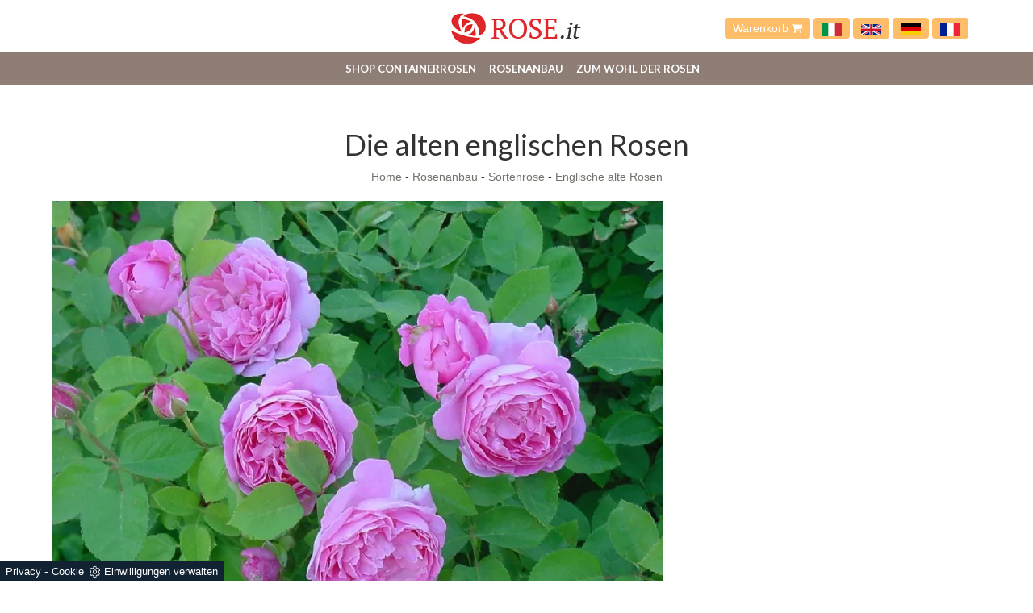

--- FILE ---
content_type: text/html; Charset=UTF-8
request_url: https://de.rose.it/rosenanbau/sortenrose/englische-alte-rosen
body_size: 9448
content:
<!DOCTYPE html>
<html lang="de" prefix="og: http://ogp.me/ns#" dir="ltr" class="client-nojs">
<head>
<title>Englische alte Rosen</title>
<script type="application/ld+json">
{
 "@context": "http://schema.org",
 "@type": "BreadcrumbList",
 "itemListElement":
 [
  {
   "@type": "ListItem",
   "position": 1,
   "item":
   {
    "@id": "http://de.rose.it/rosenanbau",
    "name": "Rosenanbau"
    }
  },
  {
   "@type": "ListItem",
  "position": 2,
  "item":
   {
     "@id": "http://de.rose.it/rosenanbau/sortenrose",
     "name": "Sortenrose"
   }
  },
  {
   "@type": "ListItem",
  "position": 3,
  "item":
   {
     "@id": "http://de.rose.it/rosenanbau/sortenrose/englische-alte-rosen",
     "name": "Englische alte Rosen"
   }
  }
 ]
}
</script>
<meta http-equiv="Content-Type" content="text/html" charset="utf-8">
<meta name="description" content="Die alten englischen Rosen sind die besten in Bezug auf blühende Farben und Duft, aber sie müssen mit Sorgfalt kultiviert werden ... mal sehen, wie.">
<meta name="viewport" content="width=device-width, initial-scale=1, maximum-scale=1, user-scalable=yes"/>
<meta name="ROBOTS" content="INDEX,FOLLOW">
<meta name="language" content="de"/>
<meta name="REVISIT-AFTER" content="8 DAYS">
<meta property="og:title" content="Englische alte Rosen"/>
<meta property="og:description" content="Die alten englischen Rosen sind die besten in Bezug auf blühende Farben und Duft, aber sie müssen mit Sorgfalt kultiviert werden ... mal sehen, wie."/>
<meta property="og:image" content="https://de.rose.it/img/91/rosenanbau-sortenrose-englische-alte-rosen_minide_12777.webp"/>
<meta name="google-site-verification" content="SaIQG2qI8vOM8hf1pGM6Et_xvrrj0nSD-wrt4tMC9hs" />
<link rel="canonical" href="https://de.rose.it/rosenanbau/sortenrose/englische-alte-rosen"/>
<link rel="shortcut icon" href="/91/imgs/favicon.ico">
<link rel=stylesheet href="/@/grafiche/css/bootstrap.css">
<link rel=stylesheet href="/91/css/flexslider.css" type="text/css">
<link rel=stylesheet href="/91/css/style_m.css">
<link rel=stylesheet href="/91/css/style.css">
<script src="https://ajax.googleapis.com/ajax/libs/jquery/2.2.4/jquery.min.js"></script>
<script src="https://maxcdn.bootstrapcdn.com/bootstrap/3.3.6/js/bootstrap.min.js"></script>
<script src="https://cdnjs.cloudflare.com/ajax/libs/flexslider/2.6.0/jquery.flexslider-min.js"></script>
<script src="/@/js-css/js/ricerca-menu.js"></script>
<script>$(window).load(function(){$('#carousel').flexslider({animation:"slide",itemWidth:150,itemMargin:10,asNavFor:'#slider'});$('#slider').flexslider({animation:"slide",sync:"#carousel"});});$(window).load(function(){$('.flexslider').flexslider({animation:"slide"});});</script>
<script>
  function resizeIframe(obj) {
    obj.style.height = obj.contentWindow.document.body.scrollHeight + 'px';
  }
</script>
 
<script src="/@/essentials/gtm-library.js"></script>
<script src="/@/essentials/essential.js"></script>
<script src="/@/essentials/facebookv1.js"></script>

<!-- script head -->
<script>
function okEssentialGTM() {
  const gAdsContainer = '##_gtm_container##',
        gAdsInitUrl = '##_gtm_init_config_url##',
        gAdsEveryPageContainer = '',
        gAdsTksPageContainer = '';

  if (gAdsContainer && gAdsInitUrl) {
//    gtmInit(gAdsInitUrl, gAdsContainer);
    gtmEveryPageContainer && gtmEveryPage(gAdsEveryPageContainer);
    gtmTksPageContainer && gtmThankTouPage(gAdsTksPageContainer);
  }
}

function okEssentialFb() {
  const fbPixelCode = '',
        fbPixelUrl = '';

  if (fbPixelCode && fbPixelUrl) {
    pixel(fbPixelCode, fbPixelUrl);
  }

}

function allowADV() {}

function allowConfort() {}

function allowAnal() {
  okEssentialGTM();
  okEssentialFb();
}

window.addEventListener('DOMContentLoaded', function () {
  const cookiePrelude = getCookie("CookieConsent"),
    ifAdv = cookiePrelude ? cookiePrelude.includes("adv") : true,
    ifConfort = cookiePrelude ? cookiePrelude.includes("confort") : true,
    ifAnal = cookiePrelude ? cookiePrelude.includes("performance") : true;

  !ifAdv && allowADV();
  !ifConfort && allowConfort();
  !ifAnal && allowAnal();

  // overlay on contact form submit
  holdOnOnSubmit();
})
</script>
<!-- fine script head -->
</head>
<body>
<div class="body center-block">
<header>
<nav class="navbar-fixed-top" style=background-color:white>
<div class=contenitore-logo>
<div class=container>
<div class=row>
<div class=col-md-12>
<div class="col-md-4 col-sm-4"></div>
<div class="col-md-4 col-sm-4 centrato"> <a href="/" title="Rose.it"><img class=img-responsive src="/91/imgs/logo.jpg"></a> </div>
<div class="col-md-4 col-sm-4 bottone_carrello">
  <a href="/carrello.asp">Warenkorb <i class="fa fa-shopping-cart" aria-hidden="true"></i></a>
  <a class="bandiera-nav-a" href="https://www.rose.it/" title="Rose.it - vendita di rose in vaso"><img src="/91/imgs/italia.svg" class="image-responsive bandiera-nav"/></a>
  <a class="bandiera-nav-a" href="https://en.rose.it/" title="Rose.it - Potted roses e-commerce"><img src="/91/imgs/inglesi.svg" class="image-responsive bandiera-nav"/></a>
  <a class="bandiera-nav-a" href="https://de.rose.it/" title="Rose.it - Topf Rosen E-Commerce"><img src="/91/imgs/tedesco.webp" class="image-responsive bandiera-nav"/></a>
  <a class="bandiera-nav-a" href="https://fr.rose.it/" title="Rose.it - E-commerce de roses en pot"><img src="/91/imgs/francia.png" class="image-responsive bandiera-nav"/></a>
</div>
<div class="col-xs-12" style="display: none!important;">
  
  <!--<input type="text" id="search-box-nav" placeholder="Produkt oder Dienstleistung suchen" autocomplete="off">
  <div id="suggesstion-box-nav"></div>-->
  <style>
.searchResult::-webkit-scrollbar{width:5px}.searchResult::-webkit-scrollbar-track{box-shadow:inset 0 0 5px grey;border-radius:10px}.searchResult::-webkit-scrollbar-thumb{background:#999;border-radius:10px}.searchResult::-webkit-scrollbar-thumb:hover{background:#333}#search-box{width:calc(100% - 41px);padding:8px 15px;text-align:right;border:solid 1.5px #f2f2f2;outline:0!important;border-top-left-radius:20px;border-bottom-left-radius:20px;background-color:#f8f8f8}.cerca-menu{position:relative}.searchResult{position:relative;background-color:#fff;border-top:.1rem solid #eff1f3;text-transform:uppercase;overflow:auto;padding-bottom:1rem;padding:1rem;position:absolute;left:1rem;right:1rem;top:calc(100% - 5rem);-webkit-box-shadow:0 .2rem .75rem rgba(26,42,52,.25);box-shadow:0 .2rem .75rem rgba(26,42,52,.25);display:-webkit-box;display:-ms-flexbox;display:flex!important;-webkit-box-orient:horizontal;-webkit-box-direction:normal;-ms-flex-direction:row;flex-direction:row;height:calc(-6.6rem + 100vh);box-sizing:border-box;max-height:550px!important;z-index:10000!important;background-color:#fff!important}.risultatiSinistra{padding:0;display:-webkit-box;display:-ms-flexbox;display:flex;margin:0;-webkit-box-orient:vertical;-webkit-box-direction:normal;-ms-flex-direction:column;flex-direction:column;-webkit-box-flex:1;-ms-flex-positive:1;flex-grow:1;min-width:30%;box-sizing:border-box;overflow-y:scroll}.risultatiDestra{padding:0;display:flex;margin:0;-webkit-box-orient:horizontal;-webkit-box-direction:normal;-ms-flex-direction:row;flex-direction:row;-ms-flex-wrap:wrap;flex-wrap:wrap;-webkit-box-flex:1;-ms-flex-positive:1;flex-grow:1;position:relative;margin-left:0;border-top:none;border-left:.1rem solid #eff1f3;padding-left:1rem;margin-left:1rem;padding-top:0;box-sizing:border-box;overflow-y:scroll}.risultatiDestra li,.risultatiSinistra li{list-style:none;box-sizing:border-box}.risultatiSinistra li a{background-color:transparent;outline-offset:.1rem;color:inherit;text-decoration:none;font-weight:700;display:block;font-size:1.2rem;color:#a5adb8;padding:1rem 3rem 1rem .5rem;-webkit-transition:all 250ms ease;-o-transition:all 250ms ease;transition:all 250ms ease;box-sizing:border-box}.risultatiSinistra li a:hover{color:#62707f;background-color:#eff1f3}.risultatiDestra li{padding:1rem;border-right:.1rem solid #eff1f3;border-bottom:.1rem solid #eff1f3;-webkit-box-flex:1;-ms-flex-positive:1;flex-grow:1;width:25%;max-width:25%}.risultatiDestra li a{background-color:transparent;outline-offset:.1rem;color:inherit;text-decoration:none;box-sizing:border-box}.risultatiDestra li a:hover{color:#007dbc}.risultatiDestra li a img{width:100%;box-sizing:border-box}.risultatiDestra li a p{display:block;text-align:center;width:100%;font-style:italic;padding:1.5rem;font-size:1.1rem;line-height:1.2;box-sizing:border-box}@media(max-width:1599px){.risultatiDestra li{width:33.33333%;max-width:33.33333%}}@media(max-width:1220px){.searchResult{top:calc(100% - 10rem)}}@media(max-width:1199px){.risultatiSinistra{display: none!important;}.risultatiDestra{min-width:100%}.searchResult{display:block!important}.risultatiDestra{border:none!important;padding:0!important;margin:0!important}}@media(max-width:991px){.risultatiDestra li{width:50%;max-width:50%}.risultatiDestra li a p{font-size:.9rem;padding:.5rem}.risultatiSinistra li a{font-size:14px}.risultatiDestra li a p{font-size:13px}}@media(max-width:767px){.searchResult{top:calc(100%)}}.searchResult:empty{display:none!important}
</style>
<script async defer src="/@/ajax.js"></script>
<script>
var loader = setInterval(function () {
    if (document.readyState !== "complete") return;
    clearInterval(loader);
	var timeOut;
    const ricercona = document.querySelector('input[id="search-box"]');
    ricercona.addEventListener('input', function () {
      document.querySelector(".cerca_navbar .fa-search").classList.add("fa-times");
      document.querySelector(".cerca_navbar .fa-search").setAttribute("onclick", "ripristino();");
      if (document.querySelector('input[id="search-box"]').value.length === 0) {
        document.querySelector(".fa-times").setAttribute("onclick", "");
        document.querySelector(".fa-times").classList.remove("fa-times");
        document.querySelector(".searchResult").setAttribute("style", "display: none!important");
      } else if (document.querySelector('input[id="search-box"]').value.length > 2 ){
		  if(timeOut) {
			  clearTimeout(timeOut);
			  timeOut = null;
		  }
		  timeOut = setTimeout(function (){
			  var risposta = ajaxhttp("GET", "/core/elastic_cerca.asp?lingua=de&keyword=" + document.querySelector('input[id="search-box"]').value);
			  if (risposta.length === 0 ){
			  }else{
				  if(window.innerWidth < 1200) document.querySelector(".searchResult").setAttribute("style", "display: block!important");
				  else document.querySelector(".searchResult").setAttribute("style", "display: flex!important");
				  document.querySelector(".searchResult").innerHTML = risposta;
			  }
		  }, 500);
	  }
	});
  }, 300);
function ripristino() {
	document.querySelector('input[id="search-box"]').value = '';
	document.querySelector(".fa-times").setAttribute("onclick", "");
	document.querySelector(".fa-times").classList.remove("fa-times");
	document.querySelector('.searchResult').setAttribute("style", "display: none!important");
};
</script>

<div class="cerca_navbar">
  <input type="text" id="search-box" placeholder="Ricerca Prodotto, Categoria, Ecc.." autocomplete="off" /><i class="fa fa-search" aria-hidden="true"></i>
  <div class="searchResult"></div>
</div>

  
</div>
</div>
</div>
</div>
</div>
<nav class="navbar navbar-default navbar-static-top center-block">
<div class=container>
<div class=navbar-header>
<button type=button class="navbar-toggle collapsed" data-toggle=collapse data-target="#navbar" aria-expanded=false aria-controls=navbar> <span class=sr-only>Toggle navigation</span> <span class=icon-bar></span> <span class=icon-bar></span> <span class=icon-bar></span> </button>
</div>
<div id=navbar class="navbar-collapse collapse"><ul class="nav navbar-nav navbar-right"><li class="dropdown dropdown-li"><a href="/shop-containerrosen" title="Shop Containerrosen" class="dropdown-link" >Shop Containerrosen</a>    <a class="dropdown-caret dropdown-toggle"  data-toggle="dropdown" href="#"><b class="caret"></b></a><ul class="dropdown-menu"><li><a rel="nofollow" href="/rosen/teehybride" title="Teehybride">Teehybride</a></li> <li><a rel="nofollow" href="/rosen/kletterrosen" title="Kletterrose">Kletterrose</a></li> <li><a rel="nofollow" href="/rosen/bodendecker" title="Bodendecker Rosen">Bodendecker Rosen</a></li> <li><a rel="nofollow" href="/rosen/floribunda-rosen" title="Floribunda-Rosen">Floribunda-Rosen</a></li> <li><a rel="nofollow" href="/rosen/rugosa" title="Rugosa">Rugosa</a></li> <li><a rel="nofollow" href="/rosen/englische-rosen" title="Englische Rosen">Englische Rosen</a></li> <li><a rel="nofollow" href="/rosen/malerrosen" title="Malerrosen">Malerrosen</a></li> <li><a rel="nofollow" href="/rosen/romantische-rosen" title="Romantische Rosen">Romantische Rosen</a></li> <li><a rel="nofollow" href="/rosen/patio" title="Patio">Patio</a></li> <li><a rel="nofollow" href="/rosen/historische" title="Historische">Historische</a></li> <li><a rel="nofollow" href="/rosen/rambler-rosen" title="Rambler-rosen">Rambler-rosen</a></li> <li><a rel="nofollow" href="/rosen/persische" title="Persische">Persische</a></li> <li><a rel="nofollow" href="/winterjewel-kollektion" title="Winterjewel®-Kollektion">Winterjewel®-Kollektion</a></li> <li><a rel="nofollow" href="/rosen/essbare" title="Essbare">Essbare</a></li> </ul></li><li class="dropdown dropdown-li"><a href="/rosenanbau" title="Rosenanbau" class="dropdown-link" >Rosenanbau</a>    <a class="dropdown-caret dropdown-toggle"  data-toggle="dropdown" href="#"><b class="caret"></b></a><ul class="dropdown-menu"><li><a  href="/rosenanbau/rose-beschneiden" title="Rose beschneiden">Rose beschneiden</a></li> <li><a  href="/rosenanbau/rose-pflanzt" title="Rose pflanzt">Rose pflanzt</a></li> <li><a  href="/rosenanbau/rosentransplantat" title="Rosentransplantat">Rosentransplantat</a></li> <li><a  href="/rosenanbau/rosenparasiten" title="Rosenparasiten">Rosenparasiten</a></li> <li><a  href="/rosenanbau/krankheiten-rose" title="Krankheiten Rose">Krankheiten Rose</a></li> <li><a  href="/rosenanbau/rosen-dungen" title="Rosen düngen">Rosen düngen</a></li> <li><a  href="/rosenanbau/rose-trankt" title="Rose tränkt">Rose tränkt</a></li> <li><a  href="/rosenanbau/foto-rose" title="Foto Rose">Foto Rose</a></li> <li><a  href="/rosenanbau/rose-bedeutet" title="Rose bedeutet">Rose bedeutet</a></li> <li><a  class="attiva_sez" href="/rosenanbau/sortenrose" title="Sortenrose">Sortenrose</a></li> <li><a  href="/rosenanbau/kultivierungstipps" title="Kultivierungstipps">Kultivierungstipps</a></li> </ul></li><li class="dropdown dropdown-li"><a href="/zum-wohl-der-rosen" title="Zum Wohl der Rosen" class="dropdown-link" >Zum Wohl der Rosen</a>    <a class="dropdown-caret dropdown-toggle"  data-toggle="dropdown" href="#"><b class="caret"></b></a><ul class="dropdown-menu"><li><a rel="nofollow" href="/zum-wohl-der-rosen/rosendunger" title="Rosendünger">Rosendünger</a></li> <li><a rel="nofollow" href="/zum-wohl-der-rosen/rosenpflege" title="Rosenpflege">Rosenpflege</a></li> </ul></li><li class="dropdown dropdown-li disp-mob-lang">
<a href="https://www.rose.it" title="Rose.it - vendita di rose in vaso" class="dropdown-link">
<img src="/91/imgs/italia.svg" class="image-responsive bandiera-nav" />
</a>
<a class="dropdown-caret dropdown-toggle" data-toggle="dropdown" href="#">
<b class="caret"></b>
</a>
</li>
<li class="dropdown dropdown-li disp-mob-lang">
<a href="https://en.rose.it" title="Rose.it - Potted roses e-commerce" class="dropdown-link">
<img src="/91/imgs/inglesi.svg" class="image-responsive bandiera-nav" />
</a>
<a class="dropdown-caret dropdown-toggle" data-toggle="dropdown" href="#">
<b class="caret"></b>
</a>
</li>
<li class="dropdown dropdown-li disp-mob-lang">
<a href="https://de.rose.it/" title="Rose.it - Topf Rosen E-Commerce" class="dropdown-link">
<img src="/91/imgs/tedesco.webp" class="image-responsive bandiera-nav"/>
</a>
<a class="dropdown-caret dropdown-toggle" data-toggle="dropdown" href="#">
<b class="caret"></b>
</a>
</li>
<li class="dropdown dropdown-li disp-mob-lang">
<a href="https://fr.rose.it/" title="Rose.it - E-commerce de roses en pot" class="dropdown-link">
<img src="/91/imgs/francia.png" class="image-responsive bandiera-nav"/>
</a>
<a class="dropdown-caret dropdown-toggle" data-toggle="dropdown" href="#">
<b class="caret"></b>
</a>
</li></ul></div>
</div>
</nav>
</nav>
</header>
<div class="bcrumbs margin-top-110">
  <div class="container">
    <h1 itemprop="name">Die alten englischen Rosen</h1>
    <ul>
      <a href="http://de.rose.it#[link_home]#" title="rose_it">Home</a> - <span ><a href="http://de.rose.it/rosenanbau"  title="Rosenanbau">Rosenanbau</a> - <span  ><a href="http://de.rose.it/rosenanbau/sortenrose"  title="Sortenrose">Sortenrose</a> <span class="figlio1" > - <a href="http://de.rose.it/rosenanbau/sortenrose/englische-alte-rosen"  title="Englische alte Rosen">Englische alte Rosen</a></span></span></span>
    </ul>
  </div>
</div>

<div class="container margin-top-20">
  <div class="row">
    <div class="col-md-8">
      <div id="slider" class="flexslider">
<ul class="slides">
<li style="list-style:none;"><img style="width:100%;" class="center-block" src="/img/91/rosenanbau-sortenrose-englische-alte-rosen_nde_12777.webp" title="Alte englische Rosen" /></li>
</ul>
</div>
<div class="description-pagina description-pagina-centro">
<h2>Englische alte Rosen</h2>
<p>Englische alte Rosen sind zweifellos eine Kategorie von Rosen, die sowohl bei Kennern als auch bei einfachen Rosenliebhabern sehr beliebt ist. Es gibt mehrere Gründe, warum alte englische Rosen so geliebt werden, aber zweifellos sind der Duft und die Schönheit der Blüte dieser Rosen zwei der Hauptgründe, warum viele Menschen diese Rosentypen kaufen. Viele alte Kletterrosen sind tatsächlich 26-Agrave; von modernen Hybriden, die jedoch Eigenschaften haben, die alten Rosen in Bezug auf Farbe und Parfüm sehr ähnlich sind. Die wahren antiken Rosen für 26-Ograve; Sie haben eine Besonderheit, die sie von den heutigen remontanten Rosen unterscheidet: Alte Rosen blühen nur einmal im Jahr. Einige alte Rosen blühen nicht einmal jedes Jahr, sondern nur eines. Sicher, wenn alte Rosen blühen, geben sie ein echtes Naturschauspiel. Die Schönheit der Blüten dieser 26-Agrave-Sorten; von Rosen &egrave; etwas Einzigartiges und Seltenes und ihr ästhetischer Wert, kombiniert mit dem unglaublichen Duft, kompensiert das Versagen der Blüte bei weitem.</p>
</div><div id="slider" class="flexslider">
<ul class="slides">
<li style="list-style:none;"><img style="width:100%;" class="center-block" src="/img/91/rosenanbau-sortenrose-englische-alte-rosen_nde_12780.webp" title="Wähle alte englische Rosen" /></li>
</ul>
</div>
<div class="description-pagina description-pagina-centro">
<h2>Warum alte englische Rosen wählen?</h2>
<p>Die alten englischen Rosen haben einen außergewöhnlichen ästhetischen Wert und &egrave; Dies ist einer der Hauptgründe, warum sie von vielen Menschen ausgewählt werden, um ihren Garten zu dekorieren. In der Tat sind antike Rosen perfekt für die Dekoration von Spalieren, Pavillons, Holzsprossen und anderen dekorativen Elementen für den Garten. Tatsächlich füllen alte Kletterrosen mit ihren sanften Farben den Garten während der Blüte, während sie während des restlichen Jahres einfach mit ihren Blättern einen außergewöhnlichen dekorativen Wert bewahren.</p>
</div>
	</div>
    <div class="col-md-4 no_padding correlati_shop_fixed">
      
    </div>
    <div class="col-md-4 no_padding correlati_shop_fluid">
      
    </div>
  </div>
</div>

<script src="/91/js/jquery-scrolltofixed.js" type="text/javascript"></script>
<script>
    $(document).ready(function() {

        // Dock each summary as it arrives just below the docked header, pushing the
        // previous summary up the page.

        var summaries = $('.correlati_shop_fixed');
        summaries.each(function(i) {
            var summary = $(summaries[i]);
            var next = summaries[i + 1];

            summary.scrollToFixed({
                marginTop: $('.container').outerHeight(true) - 40,
                limit: function() {
                    var limit = 0;
                    if (next) {
                        limit = $(next).offset().top - $(this).outerHeight(true) - 10;
                    } else {
                        limit = $('.footer').offset().top - $(this).outerHeight(true) - 10;
                    }
                    return limit;
                },
                zIndex: 999
            });
        });
    });
</script>

<footer class="container footer margin-top-50">
<div class=row>
<div class="col-md-2 col-sm-6 footer_sinistra"><div class=col-md-2><img style="height:39px; width:39px;" src="/91/imgs/telefono.png"/></div><a href="tel:+393519731168"><p class="footer_testo col-md-10"><strong>Telefon Mo-Fr 9-19 Sa 9-12</strong><br/>+393519731168</p></a></div>
<div class="col-md-2 col-sm-6 footer_sinistra"><div class=col-md-2><img style="height:39px; width:39px;" src="/91/imgs/mail.png"/></div><a href="mailto:info@rose.it"><p class="footer_testo col-md-10"><strong>E-Mail</strong><br/>info@rose.it</p></a></div>
<div class="col-md-2 col-sm-6 footer_sinistra"><div class=col-md-2><img style="height:39px; width:39px;" src="/91/imgs/dove-siamo.png"/></div><a href="/wer-sind-wir" title="Chi siamo"><p class="footer_testo col-md-10"><strong>Wer sind wir</strong><br/></p></a></div>
<div class="col-md-2 col-sm-6 footer_sinistra"><div class=col-md-2><img style="height:39px; width:39px;" src="/91/imgs/dove-siamo.png"/></div><a href="/Gewährleistung" title="Garanzie"><p class="footer_testo col-md-10"><strong>Gewährleistung</strong><br/></p></a></div>
<div class="col-md-2 col-sm-6 footer_sinistra"><div class=col-md-2><img style="height:39px; width:39px;" src="/91/imgs/dove-siamo.png"/></div><a href="/Lieferzeit" title="Tempi di consegna"><p class="footer_testo col-md-10"><strong>Lieferzeit</strong><br/></p></a></div>
<div class="col-md-2 col-sm-6 footer_sinistra" style="border-right:none"><div class=col-md-2><img style="height:39px; width:39px;" src="/91/imgs/dove-siamo.png"/></div><a href="/faq" title="FAQ"><p class="footer_testo col-md-10"><strong>FAQ</strong><br/>Antworten auf Ihre Fragen</p></a></div>
  </footer>
<div class="container">
  <div class="row">
    <div class="col-md-12 col-sm-12 footer-largo">
      <h4>Rose.it</h4> - P.iva 01247670258 - <a href="/condizioni-di-vendita" title="Condizione di Vendita" target=_blank>Condizione di Vendita</a>
    </div>
  </div>
</div>
</div>

<script>
  var isAndroid = / Android/i.test(navigator.userAgent.toLowerCase());
  if (isAndroid){
    ;(function(e,t,n,r){e.fn.doubleTapToGo=function(r){if(!("ontouchstart"in t)&&!navigator.msMaxTouchPoints&&!navigator.userAgent.toLowerCase().match(/windows phone os 7/i))return false;this.each(function(){var t=false;e(this).on("click",function(n){var r=e(this);if(r[0]!=t[0]){n.preventDefault();t=r}});e(n).on("click touchstart MSPointerDown",function(n){var r=true,i=e(n.target).parents();for(var s=0;s<i.length;s++)if(i[s]==t[0])r=false;if(r)t=false})});return this}})(jQuery,window,document);
    $( '.navbar-nav .dropdown:has(ul)' ).doubleTapToGo();
  }
</script>
<!--BANNER COOKIE-->
<div class="bannerCookie"></div>
<script>var linguaSito = "de";</script>
<script src="/core/api/cookie/getCookie.min.js"></script>
<script src="/core/api/cookie/cookie.min.js"></script>
<script>
  var CookieConsent = getCookie("CookieConsent");
  if( CookieConsent ){
    var seAdv = CookieConsent.includes("adv");
    var seConfort = CookieConsent.includes("confort");
    var seAnal = CookieConsent.includes("performance");
  }else{
    var seAdv = true;
    var seConfort = true;
  }
  if( seAdv ){
    //NON VANNO ATTIVATI I COOKIE PUBBLICITARI
  }else{
    //VANNO ATTIVATI I COOKIE PUBBLICITARI
    siADV();
  }
  if( seConfort ){
    //NON VANNO ATTIVATI I COOKIE CONFORT
  }else{
    //VANNO ATTIVATI I COOKIE CONFORT
    siPerformance();
  }
  if( seAnal ){
    //NON VANNO ATTIVATI I COOKIE ANALITICI
  }else{
    //VANNO ATTIVATI I COOKIE ANALITICI
    siAnal();
  }
  function siPerformance(){
    
  };
  function siAnal(){
    
  };
  function siADV(){
   
  };
</script>
<!--FINE BANNER COOKIE--> 

<link href="https://fonts.googleapis.com/css?family=Lato:300,400,400i,700" rel="stylesheet">
<link href="https://fonts.googleapis.com/css?family=Lora:400,400i,700" rel="stylesheet"> 
<link href="https://fonts.googleapis.com/css?family=Roboto:300,400,400i,700" rel="stylesheet">
<script src='https://www.google.com/recaptcha/api.js'></script>
<script src="https://use.fontawesome.com/e27f2ff00c.js"></script>
<div id="fb-root"></div>
<script>(function(d, s, id) {
  var js, fjs = d.getElementsByTagName(s)[0];
  if (d.getElementById(id)) return;
  js = d.createElement(s); js.id = id;
  js.src = "";
  fjs.parentNode.insertBefore(js, fjs);
}(document, 'script', 'facebook-jssdk'));</script>
<!-- tag_ricerca -->

<script>
function getCookie(e) { for (var o = document.cookie.split(";"), t = 0; t < o.length; t++) { var n = o[t].split("="); if (e == n[0].trim()) return decodeURIComponent(n[1]) } return null };
// Set a Cookie
function setCookie(cName, cValue, expDays) {
  let date = new Date();
  date.setTime(date.getTime() + (expDays * 24 * 60 * 60 * 1000));
  const expires = "expires=" + date.toUTCString();
  document.cookie = cName + "=" + cValue + "; " + expires + "; path=/";
}

async function fetchHttp(url = "", method) {
  const response = await fetch(url, { method: method });
  return response;
}


let iputente = getCookie("iputente")

if (!iputente) {
  fetchHttp("/core/ip.asp", "GET").then((response) => response.text())
    .then((text) => {
      iputente = text;
      setCookie('iputente', iputente, 120);
    });

};

const apeUrl = '/core/api/master.asp?crypt=/rosenanbau/sortenrose/englische-alte-rosen||de.rose.it||||rose_it||18/01/2026 12:01:43||';



var async_load_js = function (url, callback) {

  var js = document.createElement('script');
  js.type = 'text/javascript';
  js.async = 'true';
  js.src = url;
  js.onload = js.onreadystatechange = function () {

    var rs = this.readyState;
    if (rs && rs != 'complete' && rs != 'loaded') return;
    try { callback.apply() } catch (e) { }
  };

  document.body.appendChild(js);
};


function miacallback() {
  // codice callback
}

async_load_js(apeUrl + iputente, function () { miacallback() });
</script>
</body></html>

--- FILE ---
content_type: text/html
request_url: https://de.rose.it/core/ip.asp
body_size: 125
content:
3.139.109.142

--- FILE ---
content_type: text/css
request_url: https://de.rose.it/91/css/style.css
body_size: 8823
content:
.navbar{max-width:1920px; width:100%}

.navbar_2{max-width:1180px; width:100%; padding:5px 0}

.navbar_2 a{color:#333 !important}

a{color:black}

a:hover{color:#E3001B !important}

.navbar-right{float:none !important}

p{font-family:'Lato', sans-serif; font-weight:normal; text-align: justify;}

.container{max-width:1180px; width:100%}

.navbar-default{background:white; box-shadow:none; border-bottom:none}

.navbar-default_2{background:white; box-shadow:none; border-bottom:1px dashed #8F7E76}

.dropdown-caret{display:none !important}

 .dropdown:hover .dropdown-menu{display:block}
.navbar-nav >li{ float:left;  font-size:18px;  text-transform:uppercase; font-family:'Lato', sans-serif;}

/* Inizio NAVBAR */
.centrato{text-align:center}

.contenitore-logo{width:100%; height:auto;}
.contenitore-logo img{margin:0 auto; padding-top:15px}

.navbar .navbar-nav{ display:inline-block;  float:none;  vertical-align:top;  margin:0 auto}

.navbar .navbar-collapse{ text-align:center; padding-top:0px}

.navbar-brand, .navbar-nav >li >a{font-size:13px; font-family:'Lato', sans-serif; font-weight:bold; color:white !important; padding-top:10px; padding-bottom:10px}

.navbar-default{background:#8F7E76; border-bottom:0px solid #E3001B}
.navbar{margin-bottom:0px; min-height:40px; margin-top:10px}

.dropdown-caret{padding-left:0 !important}

.bottone_carrello{text-align:right; margin-top:25px}
.bottone_carrello a{color:#fff; background-color:#febd69; padding:5px 10px; border-radius:4px}
.bottone_carrello a:hover{color:#fff !important; background-color:#F3A847}

.navbar-default .navbar-toggle{border: none;}
.navbar-default .navbar-toggle:focus, .navbar-default .navbar-toggle:hover{background-color: transparent;}
/* Fine NAVBAR */

/* Inizio HOMEPAGE */
.intestazione-slider-home{margin-top:-3px}

.sezione-home-focus{width:100%; margin-top:80px}

.descriptio-focus{position:absolute; width:130px; height:50px; background:red; left:0; right:0; top:0; bottom:0; margin:auto; background-color:#353535}

.descriptio-focus p{font-family:'Lora', sans-serif; font-weight:bold; font-size:16px; color:white; text-align:center; line-height:50px}

.descriptio-focus:hover{background-color:#3b3b3b; transitions:0.3s}

.sezione-rubriche-home{width:100%; margin-top:30px}

article.box-rubriche-home{width:100%; background:#fff; height:auto; overflow:hidden}

.box-rubriche-descr{padding:20px; border-top:1px dashed #8F7E76; margin-top:20px}

.box-rubriche-descr h1{text-align:center; color:#353535; font-size:42px; font-family:'Lora', sans-serif;}

.box-rubriche-descr h2{font-size:18px; text-align:center; color:#353535; font-family:'Lato', sans-serif; font-weight:bold; text-transform:uppercase; margin-top:1px}

.box-rubriche-descr h3{font-size:18px; text-align:center; color:#353535; font-family:'Lato', sans-serif; font-weight:bold; text-transform:uppercase; margin-top:1px}

.box-rubriche-descr h3:hover{color:#E3001B}

.box-rubriche-descr p{font-size:14px; text-align:justify; color:#353535; font-family:'Lato', sans-serif; font-weight:normal; margin-top:10px; min-height:160px}

.box-rubriche-descr .btn-outli{border:1px solid #353535; color:#353535; text-align:center; width:120px; height:38px; border-radius:3px; margin:0 auto; line-height:35px}

.box-rubriche-descr .btn-outli:hover{background:#E3001B; color:white; transitions:0.3s; text-decoration:none; border:1px solid #E3001B}

.divi{height:1px; width:50px; background:#353535; margin:0 auto}

.descrizione_interna_box_home{min-height: 0px !important;}

.h1_homepage{margin-top: 0px; margin-bottom: 20px;}

/* Fine HOMEPAGE */

.description-pagina h1{font-size:32px; font-family:'Lato', sans-serif; font-weight:bold; color:#3f3f3f; margin-bottom:50px}

.description-pagina .divider{width:100%; height:1px; background:#979797; margin-top:100px; margin-bottom:15px}

.description-pagina p{font-size:14px}

.description-pagina-centro h2{margin-top: 10px;}
.description-pagina p{margin-bottom: 40px;}

.info-aggiun-pagina p{text-transform:uppercase; font-weight:bold}

.info-aggiun-pagina .scheda-tec-sx{width:50%; float:left}

.info-aggiun-pagina .social-dx{width:50%; float:left}

.btn-intro{width:110px; height:41px; background:#979797; text-align:center; line-height:40px; color:white; text-transform:uppercase}

.btn-intro-2{width:110px; height:41px; background:#E3001B; text-align:center; line-height:40px; color:white; text-transform:uppercase}

.catalogo-pla{width:100%; background:red; height:200px; margin-top:30px}

.correlati_shop_fixed .cont-catalogo{width: 75%; padding-right: 0px;}
.correlati_shop_fixed h3{margin-top: 0px !important;}
.correlati_shop_fixed .productinfo h2{min-height: 0px; margin-top: 10px; font-size: 20px;}
.correlati_shop_fixed .prezzo_basso_correlati{margin-bottom: 0px; display: inline-block; width: auto;}
.correlati_shop_fixed .add-to-cart{margin: 0px; margin-bottom: 5px;}
.correlati_shop_fixed .product-image-wrapper{margin-bottom: 10px;}

/*Tabs*/
.nav-tabs >li.active >a, .nav-tabs >li.active >a:hover, .nav-tabs >li.active >a:focus{background:#979797; color:white; border-width:none; border-color:transparent}

.nav-tabs >li{background:#a0a0a0}

.nav-tabs >li >a:hover{background:#979797; border:none; border-width:0px; border-color:transparent}

.nav-tabs >li >a{color:white}

.tab-pane p{padding:20px; font-size:14px; font-family:'Lato', sans-serif; font-weight:normal; color:#979797}

.tab-content{background:#fff}

.tag-list{width:100%; height:auto; overflow:hidden; margin-top:20px; margin-left:0px; padding-left:0px}

.tag-list li{list-style-type:none; width:100%; float:left; text-align:left; margin-right:0px; margin-top:10px; padding:5px}

.dropdown-menu_tag{ width:100%;  height:auto;  overflow:hidden;  padding-left:0px}

.dropdown-menu_tag li a{color:#979797; list-style-type:none; width:100%; float:left; text-align:left; font-size:12px; margin-bottom:8px; padding-left:5px}
padding:8px; 

.dropdown-menu_tag li{ border:1px solid #979797;  width:80%;  font-size:11px; color:#979797}

@media (max-width:1200px){.dropdown-menu_tag li{width:100%}
.tag-list li{margin-right:30px}
}

.dropdown_tag{margin-top:15px}

.dropdown-menu_tag li:hover{background:#E3001B; color:white}

.dropdown-menu_tag li:hover a{color:white !important; background:#E3001B; padding-top:5px; padding-bottom:5px}

.place-holder{width:100%; height:400px; background:black}

.page_nav{margin:0 15px;}
.page_nav_sopra .page_nav{margin-top: 50px;}

.page_nav li{display:inline-block;  padding-left:-40px;  margin-right:5px; border:1px solid #E3001B; padding-top:3px; padding-bottom:2px}

.page_nav li:hover{background-color:#E3001B}

.page_nav li a{color:#E3001B; padding:5px}

.page_nav a:hover{color:#fff !important}

.navbar-right_tag{width:100%}

.navbar-right_tag .dropdown_tag span{text-transform:uppercase; font-style:normal}

.navbar-right_tag .dropdown_tag .dropdown-menu_tag li{padding:0px}

.footer-nav{height:80px; margin-top:40px; border-top:0px solid #E3001B; padding-top:22px; text-align:center; color:white; background-color:#8F7E76}

.footer-nav a{color:white}

.bottone a:hover{color:#FFF}

.tag_attivo{background-color:#E3001B; color:white !important; padding-top:5px; padding-bottom:5px}

.form-horizontal .control-label{text-align:left}

.caret{color:transparent;  margin-left:-7px}

.dropdown-li{display:inline-block !important}

.dropdown-link{ display:inline-block !important;  padding-right:1px !important}

a, a:hover, a:active, a:focus{ outline:0 none;  text-decoration:none}

a, a:hover, button, button:hover{ transition:all 0.4s ease 0s}

a{ color:#74716c;  text-decoration:none;  transition:all 0.4s ease 0s}

ul, li{ list-style:outside none none;  margin:0;  padding:0}

.form-control{ background-color:#F9F9F9;  background-image:none;  border:0px none;  border-radius:4px;  box-shadow:0 1px 1px rgba(0,0,0,0.075) inset;  color:#000;  display:block;  font-size:14px;  height:34px;  line-height:1.42857;  padding:6px 12px;  transition:border-color 0.15s ease-in-out 0s,box-shadow 0.15s ease-in-out 0s;  width:100%}

.btn-default{ background-color:#F9F9F9;  border-color:#ccc;  color:#333}

.btn{ -moz-user-select:none;  background-image:none;  border:1px solid transparent;  border-radius:4px;  cursor:pointer;  font-size:22px;  font-weight:400;  line-height:1.42857; margin-top:20px;  margin-bottom:20px;  padding:6px 12px;  text-align:center;  vertical-align:middle;  white-space:nowrap; border-color:#ccc}

.form-group{background-color:#EEE; margin-bottom:0px; border-radius:4px}

.border-schedina-rubrica{border: 1px solid #fff;}

/* Inizio Outlet */
ul.menu_outlet{list-style:outside none none;  margin:0;  padding:0}

ul.menu_outlet li.product{float:left;  margin:0 3.2% 40px 0;  padding:0;  position:relative;  width:11%; min-height:520px}

span.onsale{ background:#000 none repeat scroll 0 0;  border-radius:500px;  color:#fff;  font-size:12px;  font-weight:400;  line-height:42px;  margin:0;  min-height:42px;  min-width:42px;  padding:0;  position:absolute;  right:-6px;  text-align:center;  text-transform:uppercase;  top:-6px;  z-index:99}

ul.menu_outlet li.product img{height:100%;  width:100%}

ul.menu_outlet li.product h3{border-bottom:1px solid #f0f0f0;  font-size:12px; height:100%; background-color:transparent; width:100%; text-decoration:none; text-align:center; display:block; padding-bottom:20px;  padding-top:0px; margin-bottom:0px; margin-top:20px;  min-height:61px}

ul.menu_outlet li.product h3 a:link{color:black}

ul.menu_outlet li.product h3 a:visited{color:black}

.product-desc{ float:left;  font-size:12px;  height:100%;  line-height:16px;  margin:0px;  overflow:hidden; padding:5px; padding-top:10px}

ul.menu_outlet li.product .price{ color:#000;  display:inline-block;  float:right;  margin-top:5px;  text-decoration:none !important}

ul.menu_outlet li.product .price del{ color:#999;  font-size:13px;  letter-spacing:-1px;  text-decoration:line-through}

ul.menu_outlet li.product .price ins{ font-size:16px;  letter-spacing:-1px;  text-decoration:none !important}

@media only screen and (max-width:1280px){ul.menu_outlet li.product{width:27%}
}

@media only screen and (max-width:768px){ul.menu_outlet li.product h3{text-align:left}
ul.menu_outlet li.product{ margin-right:0;  width:100%}
ul.menu_outlet li.product img{ width:auto}
}
/* Fine Outlet */
@media (max-width:1200px){.dropdown-menu_tag li{width:100%}
.tag-list li{margin-right:30px}
}

.logo_outlet{background-color:#FFF; padding:10px; margin-top:-30px; max-width:220px}

@media (max-width:1110px){.logo_outlet{max-width:220px; margin-top:-15px}
}

@media (max-width:768px){.logo_outlet{max-width:220px; margin-top:-10px}
}

@media (max-width:602px){.logo_outlet{max-width:220px; margin-top:10px}
}

@media (max-width:422px){.logo_outlet{max-width:220px; margin-top:40px}
}

@media (max-width:352px){.logo_outlet{max-width:220px; margin-top:60px}
}

/* INIZIO Richiedi Informazioni */
.form-control{background-color:#F9F9F9;  color:#7E7871;  display:block;  font-size:14px;  height:40px;  padding:10px 10px;  width:100%; text-align:center; border-color:#E6E6E6}

.invia{background-color:#F9F9F9;  color:#7E7871;  display:block;  font-size:18px;  height:40px;  padding:10px 10px;  width:25%; text-align:center;  border:1px solid transparent;  border-radius:4px; border-color:#E6E6E6;  cursor:pointer; margin-top:20px;  margin-bottom:20px;  padding:6px 12px;  text-align:center;  vertical-align:middle}

.info{text-align:center; padding-right:0px; padding-left:0px; text-transform:uppercase; font-size:18px; margin-bottom:10px}

.cella_form{margin-bottom:5px}

.sfondo_info{background-color:#d9d9d9; padding-top:20px; padding-bottom:1px; border-radius:5px}

/* FINE Richiedi Informazioni */
/*Form nuovo 2*/
.no_padding_form{ padding-left:0;  padding-right:0}
.sfondo_info{ border-radius:5px;  padding-bottom:1px;  padding-top:20px; background-color:transparent}

.form-control{ background-image:none;  border:1px solid;  border-radius:0;  box-shadow:0 1px 1px rgba(0,0,0,0.075) inset;  line-height:1.42857;  padding:6px 12px;  transition:border-color 0.15s ease-in-out 0s,box-shadow 0.15s ease-in-out 0s; background-color:#FFF;  border-color:rgba(151,151,151,0.35);  color:#7e7871;  display:block;  font-size:14px;  height:40px;  padding:10px;  text-align:center;  width:100%}

.form-control:focus{border-color:rgba(151,151,151,0.35); box-shadow:none; background-color:#F2F2F2}

.invia{float:right}

/*Fine Form nuovo 2*/
.contattaci{text-align:right; margin-top:20px}

.bcrumbs{margin-top:0px}

.prezzo{text-align:right}
.prezzo_lordo{text-align:center}

@media (max-width:768px){.contattaci{text-align:center; margin-top:0px}
.bcrumbs{margin-top:190px}
.prezzo_lordo{text-align:right}
}

.no_padding{padding-left:0px; padding-right:0px}

.flexslider{max-width:1180px; width:100%; display:block;  margin-left:auto;  margin-right:auto}

@media only screen and (min-width:768px) and (max-width:992px){form .col-sm-6{float:none; width:100%}
form .col-sm-12{float:none}
}

@media (max-width:400px){.invia{padding:6px 0px; font-size:14px}
.g-recaptcha{transform:scale(0.77); -webkit-transform:scale(0.77); transform-origin:0 0; -webkit-transform-origin:0 0}
}

/* Inizio Didascalia Slider */
.f-slide{width:100%; text-align:center; background-color:#f7f7f7; padding:20px;}
.f-title{color:#000; margin: 0px; font-size: 30px;}
.f-desc{color:#666; margin: 0px; text-align: center; font-style: italic; margin-top: 10px; font-size: 18px;}

@media only screen and (max-width:767px){.f-slide{display:none}
}
/* Fine Didascalia Slider */

/*dropdown tag*/
.dropdown_tag{display:inline-block !important}
.dropdown_tag .dropdown-toggle{display:inline-block !important}
.dropdown-menu_tag{background-clip:padding-box;  background-color:#fff;  border:1px solid rgba(0,0,0,0.15);  border-radius:4px;  box-shadow:0 6px 12px rgba(0,0,0,0.176);  float:left; display:none;  font-size:14px;  left:0;  list-style:outside none none;  margin:2px 0 0;  min-width:160px;  padding:5px 0;  position:absolute;  text-align:left;  top:100%;  z-index:1000}
.dropdown-menu_tag li{padding-left:5px}
.navbar-nav >li >.dropdown-menu_tag{ border-top-left-radius:0;  border-top-right-radius:0;  margin-top:0}
.dropdown_tag:hover .dropdown-menu_tag{ display:block}
.dropdown_tag span{background-color:#E3001B; color:#FFF; padding:5px 10px; box-shadow:0 6px 12px rgba(0,0,0,0.176); border:1px solid rgba(230,230,230,0.35); margin-right:20px; font-size:14px}
/*fine dropdown tag*/
.tag{margin-bottom:15px; margin-left:15px}

h1{text-align:center; font-family:'Lato', sans-serif;}

.bcrumbs ul{text-align:center}

.contatti{margin-bottom:30px; background-color:#F6F6F6}
.mappa{margin-bottom:20px}

.navbar-collapse.in{overflow-y:visible}

.flexslider_home{margin-top:30px}

@media (max-width:1084px){.navbar-toggle{margin-top:-85px}
.navbar{min-height:0px}
.bcrumbs{margin-top:0px}
.flexslider_home{margin-top:0px}
}

.pag_attivo{background-color:#E3001B; color:#fff !important}

.fa-phone{margin-right:10px}
.fa-envelope{margin-right:10px}
.fa-map-marker{margin-right:10px}

.orari_top{font-size:11px; margin-bottom:0px}

.navbar_destra{text-align:right}
.navbar_centro{text-align:center}

#carousel img{    cursor:pointer;     display:block;     opacity:0.5; border:0px solid #434a55}

#carousel img:hover{opacity:1}

#carousel .flex-active-slide img{    opacity:1}

.gallery_mini{margin-top:10px}

.margin-top-110{margin-top:140px}
.margin-top-50{margin-top:50px}
.margin-top-20{margin-top:20px}

.margin-bottom-50{margin-bottom:50px}
.margin-bottom-30{margin-bottom:30px}
.margin-bottom-20{margin-bottom:20px}
.margin-bot-20{margin-bottom:20px}

.cont-catalogo{padding-right:15px}

.parallax-bg2{  background:url("/91/imgs/parallax-bg2.jpg") no-repeat fixed 0 0 rgba(0,0,0,0)}

.form{padding:50px 0px}

.footer_destra{text-align:right}
.footer_sinistra{border-right:1px dashed #fff; margin-top:15px}
.footer{max-width:1920px; width:100%; background-color:#8F7E76; color:#fff; padding-top:50px; padding-bottom:50px}
.footer a{color:#fff}
.footer-largo{text-align: center;}
.footer-largo h4{display: inline-block;}

.correlati_shop_fluid{display: none;}

@media only screen and (max-width:992px){.footer_destra{text-align:left; padding:0 30px; margin-top:30px}
}
@media (max-width:991px){.fb-like{float: left; margin-top: 20px}
	.correlati_shop_fluid{display: block;}
	.correlati_shop_fixed{display: none;}
}
@media only screen and (max-width:768px){.navbar_2{display:none}
	.margin-top-110{margin-top: 0px !important;}
	.navbar-fixed-top{position: inherit;}
}
@media (max-width:767px){.bottone_carrello{display: none;}
	.navbar-right .dropdown-li{text-align: right; width: 100%;}
	.navbar-right_tag{margin: 7.5px 0px;}
}

/*dropdown tag dinamici*/
.dropdown_tag_2{display:inline-block !important; margin-top:20px}
.dropdown_tag_2 .dropdown-toggle{display:inline-block !important}
.dropdown_tag_2 .dropdown-menu_tag{ background-color:#fff;  border:1px solid rgba(0,0,0,0.15);  border-radius:0px;  box-shadow:0 6px 12px rgba(0,0,0,0.176);  float:left; display:none;  font-size:14px;  left:0;  list-style:outside none none;  margin:0px; width:100%;  padding:5px;  position:absolute;  text-align:left;  top:100%;  z-index:1000}
.dropdown_tag_2 .dropdown-menu_tag li{width:15%}
.dropdown_tag_2 .dropdown-menu_tag li a{float:none; width:100%; padding:5px 10px}
.dropdown_tag_2:hover .dropdown-menu_tag{display:inline}
.dropdown_tag_2 span{color:#74716c; padding:5px 10px}
.dropdown_tag_2 li{ margin-left:0px;  margin-right:0px}
.dropdown_tag_2:hover .dropdown-menu_tag li{display:inline}

.dropdown_tag_2 .dropdown-menu_tag li:hover{background:none; color:none}
/*fine dropdown tag dinamici*/

/* Inizio E-commerce */
#cart_items .cart_info{ border:1px solid #E6E4DF;  margin-bottom:0px}
#cart_items .cart_info .cart_menu{ background:#999;  color:#fff;  font-size:16px;  font-family:'Roboto',sans-serif;  font-weight:normal}
#cart_items .cart_info .table.table-condensed thead tr{ height:51px}
#cart_items .cart_info .table.table-condensed tr{ border-bottom:1px solid#F7F7F0}
#cart_items .cart_info .table.table-condensed tr:last-child{ border-bottom:0}
.cart_info table tr td{ border-top:0 none;  vertical-align:inherit; max-width:195px}
#cart_items .cart_info .image{ padding-left:30px}
#cart_items .cart_info .cart_description h4{ margin-bottom:0}
#cart_items .cart_info .cart_description h4 a{ color:#363432;  font-family:'Roboto',sans-serif;  font-size:20px;  font-weight:normal}
#cart_items .cart_info .cart_description p{ color:#696763}
#cart_items .cart_info .cart_price p{ color:#696763;  font-size:18px}
#cart_items .cart_info .cart_total_price{ color:#A80C0D;  font-size:24px}
.table{margin-bottom:0px}
.iva_inclusa{font-weight:200; font-size:12px; color:#fff}
.ordine_minimo{margin-bottom:0px; color:#666; font-weight:300; margin-top:15px; text-align:right; text-transform:uppercase}
.bottone_continua{float:left}
.bottone_continua input{text-transform:uppercase; padding:5px 10px; background-color:#F0F0E9; color:#666; border:none; margin:20px 0px; cursor:pointer; transition:all 0.3s ease-in-out 0s}
.bottone_continua input:hover{background-color:#333; color:#fff}
.bottone_ordina{float:right}
.bottone_ordina input{text-transform:uppercase; padding:5px 10px; background-color:green; color:#fff; border:none; margin:20px 0px; cursor:pointer; width:300px; transition:all 0.3s ease-in-out 0s}
.bottone_ordina input:hover{background-color:#333}
#cart_items .cart_info 
.table.table-condensed.total-result{ margin-bottom:10px;  margin-top:35px;  color:#696763}
#cart_items .cart_info 
.table.table-condensed.total-result tr{ border-bottom:0}
#cart_items .cart_info 
.table.table-condensed.total-result span{ color:#999;  font-weight:700;  font-size:16px}
#cart_items .cart_info 
.table.table-condensed.total-result 
.shipping-cost{ border-bottom:1px solid #F7F7F0}
.cart_product{ display:block;}
.cart_quantity_button a{ background:#F0F0E9;  color:#696763;  display:inline-block;  font-size:16px;  height:28px;  overflow:hidden;  text-align:center;  width:35px;  float:left}
.cart_quantity_input{ color:#696763;  float:left;  font-size:16px;  text-align:center;  font-family:'Roboto',sans-serif;  max-width:50px}
.bottone_elimina{border:none; background-color:#A80C0D; color:#fff; margin-left:5px; padding-top:5px; padding-bottom:5px; font-weight:300; transition:all 0.3s ease-in-out 0s}
.bottone_elimina:hover{background-color:#333}
.icona_carrello a{padding-right:4px !important}
.icona_carrello a .fa{font-size:18px; margin-left:0px; color:#646464}
.icona_carrello .dropdown-caret{padding-top:13px !important; padding-bottom:11px !important}
@media (max-width:1199px){.bottone_elimina{margin-left:0px}
}
@media (max-width:991px){.cart_product img{max-width:60%; height:auto}
	.preventivo_spedizione{float: left; width: 100%; padding: 0px 5px; margin-top: 50px;}
	.riepilogo_carrello{padding: 0px 15px; margin-top: 50px;}
	.cart_info table tr td{max-width: none;}
}
@media (max-width:767px){.bottone_elimina{display:block}
}
@media (max-width:575px){.cart_product img{max-width:50%; height:auto}
}
@media (max-width:525px){td{display:block !important}
th{display:block !important}
#cart_items .cart_info .image{padding-left:5px}
#cart_items .cart_info .description{padding:0px}
.cart_product{margin:0px !important}
}
/* Inizio pagina Ordine */
.box_ordine{border:1px solid #E6E4DF; margin-bottom:25px}
.box_ordine h3{background-color:#999; color:#fff; font-style:italic; margin-top:0px; padding-top:10px; padding-bottom:10px; font-size:16px}
.box_ordine input{background-color:#e9e9e9; border:none; padding:5px; width:100%; font-weight:400}
.box_ordine select{font-weight:400; font-size:12px; text-align:center}
.box_ordine span{font-weight:300; font-size:12px}
.box_ordine label{margin-bottom:10px; width:100%}

.fattura_si_no input{width:auto}
.fattura_si_no{margin-top:10px; margin-bottom:15px}

.testo_ordine{margin-bottom:15px}

.ordine_pagamento{margin:10px 0px}
.ordine_pagamento input{width:auto; float:left; margin-top:13px}
.ordine_pagamento h4{display:inline-block; padding-left:10px}

.ordine_ritiro input{width:auto; float:left; margin-top:13px}
.ordine_ritiro h4{display:inline-block; padding-left:10px}

.conferma input{width:auto}
.conferma_checkbox{margin-bottom:10px}

#btn_submit{border:none; background-color:green; color:#fff; padding:10px; font-size:16px; text-transform:uppercase; box-shadow:0 1px 2px rgba(0,0,0,0.24),0 1px 2px rgba(0,0,0,0.36); margin-left:auto; margin-right:auto; display:block; transition:all 0.3s ease-in-out 0s}
#btn_submit:hover{background-color:#333}

.table_ordine .cart_menu{height:38px !important}
.table_ordine .cart_menu td{text-align:center; font-size:14px}
.table_ordine .cart_menu .image{padding-left:5px !important}
.table_ordine .cart_product{margin:0px}
.table_ordine .cart_product img{max-width:90px; height:auto; margin:0 auto; display:block}
.table_ordine p{text-align:center}
.table_ordine .cart_total .cart_total_price{font-size:14px !important}

.linea_sopra{border-top:1px solid #E6E4DF; margin-bottom:10px; padding-top:10px}
.linea_sotto{margin-bottom:10px; padding-top:15px}
.sconto_bonifico_ordine{font-size:12px}

.logo_paypal{display:inline-block; max-width:120px; margin-left:5px}

.riepilogo_ordine{border-bottom:1px solid #E6E4DF; padding-top:12px; padding-bottom:10px}
.riepilogo_ordine p{margin-bottom:0px; line-height:1}
.riepilogo_ordine h5{margin-bottom:0px; margin-top:0px}

.container_riepilogo_ordine{padding-left:0px; padding-right:30px}

@media (max-width:399px){.ordine_pagamento h4{font-size: 13px;}
}
/* Fine pagina Ordine */
/* Inizio schedina shop */
.product-image-wrapper{border:1px solid #F7F7F5; overflow:hidden; margin-bottom:30px}
.single-products{ position:relative}
.productinfo{ position:relative}
.productinfo img{ width:100%}
.productinfo h2{color:#4E1A1A; font-family:'Roboto',sans-serif; font-size:24px; font-weight:700; min-height: 53px;}
.productinfo p{ font-family:'Roboto',sans-serif;  font-size:14px;  font-weight:400;  color:#696763}
.prezzo_basso{font-size:24px !important; color:#A80C0D !important; text-align:left; margin-bottom:0px; font-weight:500 !important; padding:0px 50px}
.prezzo_basso span{font-size: 16px !important; text-transform: capitalize;}
.prezzo_intero, .marca{text-align:left; text-transform:uppercase; color:#999 !important; font-size:12px !important; padding:0px 50px}
.marca{margin-bottom:15px}
.sconto_percentuale{position:absolute; border-radius:30px; right:15px; top:15px; background-color:#A80C0D; color:#fff !important; font-size:18px !important; height:60px; width:60px; padding-top:17px; margin-bottom:0px}
.sconto_effettuato{font-size:16px !important; color:#A80C0D !important; text-align:left; margin-bottom:0px; text-transform:uppercase; font-weight:300 !important; padding:0px 50px}
.divider{height:1px; background-color:#F7F7F5; margin:0px 30px; margin-bottom:15px}
.descrizione_interna{padding:0px 30px; min-height:100px; text-align:justify}
.add-to-cart{ background:#F5F5ED;  border:0 none;  border-radius:0;  color:#696763;  font-family:'Roboto',sans-serif;  font-size:15px;  margin-bottom:25px}
.add-to-cart i{ margin-right:5px}
/* Fine schedina shop */
.nav-tabs li.active a, .nav-tabs li.active a:hover, .nav-tabs li.active a:focus{-moz-border-bottom-colors:none;  -moz-border-left-colors:none;  -moz-border-right-colors:none;  -moz-border-top-colors:none;  background-color:#E3001B;  border:0px;  color:#FFF;  cursor:default;  margin-right:0;  margin-left:0}

.nav-tabs li a{border:1px solid rgba(0,0,0,0);  border-radius:4px 4px 0 0;  line-height:1.42857;  margin-right:0}
.shop-details-tab{border:1px solid #F7F7F0;  margin-bottom:75px;  margin-left:15px;  margin-right:15px;  padding-bottom:10px}
.shop-details-tab .col-sm-12{padding-left:0; padding-right:0}
.tab-content .descrizione_interna{display:none}
.shop-details-tab{margin-right:0px; margin-left:0px; margin-top:0px; margin-bottom:40px; padding-bottom:30px}

.tab-content .active{opacity:1 !important}
.tab-content th{padding:10px 30px; background-color:#F7F7F0; text-align:left}
.tab-content td{padding:10px 30px}

.p_tab_varianti{margin-top:10px}
.nav-tabs_shop{margin-bottom:0px !important}
.tab-content_shop .product-image-wrapper{margin-bottom:0px; margin-top:30px}

.category-tab{overflow:hidden}

.category-tab ul{background:#999;  border-bottom:1px solid #E3001B;  list-style:none outside none;  margin:0 0 30px;  padding:0;  width:100%}

.category-tab ul li a{border:0 none;  border-radius:0;  color:#fff;  display:block;  font-family:'Roboto',sans-serif;  font-size:14px;  text-transform:uppercase}

.category-tab ul li a:hover{background:#E3001B; color:#fff !important;}

.prezzo_basso_correlati{font-size:20px !important; padding:0px 15px; margin-bottom:15px; text-align:center}
.sconto_percentuale_correlati{font-size:14px !important; height:50px; width:50px; padding-top:15px}
/* Fine E-commerce */

.bandiera-nav {max-width: 25px!important; padding: 0!important;}
.bandiera-nav-a {background-color: #fff;}
.disp-mob-lang {display: none!important;}
@media(max-width: 767px){
  .disp-mob-lang {display: block!important;}
  .d-mob-none {display: none!important;}
}

.p-0 {padding: 0!important;}
#search-box-nav {padding: 5px; text-align: center; border: solid 2px #ddd; width: 350px; margin-top: 8px; margin-right: 0;}
.emtag{float: right; font-size: 11px; padding-top: 3px; color: coral;}
.ric_paragrafo{background-color: #f6f7f8;}
.ric_pagina{background-color: #e6e7e8;}
.ric_sezione{background-color: #d6d7d8;}
.ric_tag{background-color: #c6c7c8;}
#ricerca_list{padding: 0; margin: 0; max-width: 350px; margin: 0 auto;}
#ricerca_list li{list-style: none; padding: 10px 15px;}
#ricerca_list li a{color: #333; text-decoration: none; padding-right: 15px;}
.text-center {text-align: center;}
.fb-like span iframe {width: 160px!important;}

@media(max-width: 595px){
  #search-box-nav {width: 300px;}
  .description-pagina {padding-left: 15px; padding-right: 15px;}
  .no-pad-mob {padding-left: 0!important; padding-right: 0!important;}
  .dropdown-menu {position: relative; width: 100%; top: 0; height: 100%;}
  .navbar-fixed-bottom .navbar-collapse, .navbar-fixed-top .navbar-collapse {max-height: 1000px;}
}
.cart_product {padding: 20px!important; margin-left: 15px;}
.cart_product img {display: block; max-width: 100%; height: auto;}


.cerca_navbar {margin-top: 10px;}
.cerca_navbar input{text-align: center!important;}
.cerca_navbar .fa-search {line-height: 0; padding: 19.5px 15px; background-color: #487AAD; color: #fff; border-top-right-radius: 20px; border-bottom-right-radius: 20px;}
#search-box {width: calc(100% - 45px)!important;}
.searchResult {top: calc(100% + 1rem)!important;}

.stiloFiltro h3{display: inline-block; margin: 0;}
.stiloFiltro .navbar-right_tag{display: inline-block; float: none; width: auto; padding-left: 25px;}









